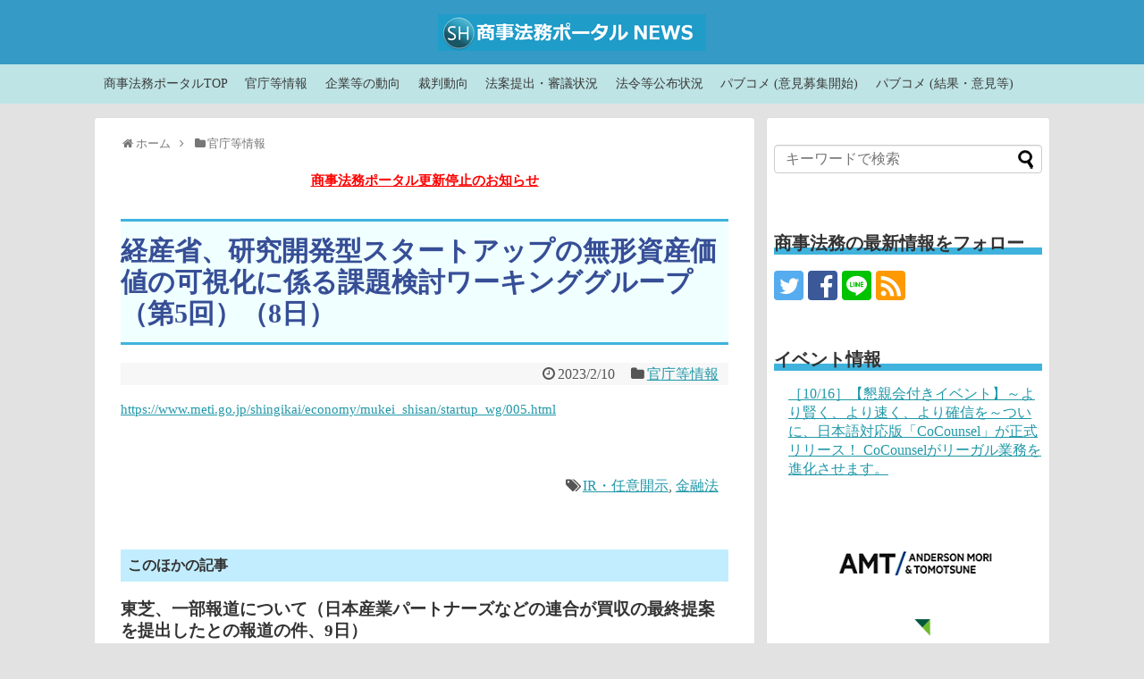

--- FILE ---
content_type: text/html; charset=UTF-8
request_url: https://wp.shojihomu.co.jp/archives/99851
body_size: 18375
content:
<!DOCTYPE html>
<html lang="ja">
<head>
<meta charset="UTF-8">
  <meta name="viewport" content="width=device-width,initial-scale=1.0">
<link rel="alternate" type="application/rss+xml" title="商事法務ポータル NEWS RSS Feed" href="https://wp.shojihomu.co.jp/feed" />
<link rel="pingback" href="https://wp.shojihomu.co.jp/xmlrpc.php" />
<meta name="description" content="" />
<meta name="keywords" content="官庁等情報" />
<!-- OGP -->
<meta property="og:type" content="article">
<meta property="og:description" content="">
<meta property="og:title" content="経産省、研究開発型スタートアップの無形資産価値の可視化に係る課題検討ワーキンググループ（第5回）（8日）">
<meta property="og:url" content="https://wp.shojihomu.co.jp/archives/99851">
<meta property="og:image" content="https://wp.shojihomu.co.jp/wp-content/uploads/2017/01/fb.png">
<meta property="og:site_name" content="商事法務ポータル NEWS">
<meta property="og:locale" content="ja_JP">
<!-- /OGP -->

<script src="https://kit.fontawesome.com/b2c9d6f975.js" crossorigin="anonymous"></script>
<title>経産省、研究開発型スタートアップの無形資産価値の可視化に係る課題検討ワーキンググループ（第5回）（8日）  |  商事法務ポータル NEWS</title>
<meta name='robots' content='max-image-preview:large' />
	<style>img:is([sizes="auto" i], [sizes^="auto," i]) { contain-intrinsic-size: 3000px 1500px }</style>
	<link rel='dns-prefetch' href='//vjs.zencdn.net' />
<link rel='dns-prefetch' href='//fonts.googleapis.com' />
<link rel="alternate" type="application/rss+xml" title="商事法務ポータル NEWS &raquo; フィード" href="https://wp.shojihomu.co.jp/feed" />
<link rel="alternate" type="application/rss+xml" title="商事法務ポータル NEWS &raquo; コメントフィード" href="https://wp.shojihomu.co.jp/comments/feed" />
<script type="text/javascript">
/* <![CDATA[ */
window._wpemojiSettings = {"baseUrl":"https:\/\/s.w.org\/images\/core\/emoji\/16.0.1\/72x72\/","ext":".png","svgUrl":"https:\/\/s.w.org\/images\/core\/emoji\/16.0.1\/svg\/","svgExt":".svg","source":{"concatemoji":"https:\/\/wp.shojihomu.co.jp\/wp-includes\/js\/wp-emoji-release.min.js?ver=6.8.3"}};
/*! This file is auto-generated */
!function(s,n){var o,i,e;function c(e){try{var t={supportTests:e,timestamp:(new Date).valueOf()};sessionStorage.setItem(o,JSON.stringify(t))}catch(e){}}function p(e,t,n){e.clearRect(0,0,e.canvas.width,e.canvas.height),e.fillText(t,0,0);var t=new Uint32Array(e.getImageData(0,0,e.canvas.width,e.canvas.height).data),a=(e.clearRect(0,0,e.canvas.width,e.canvas.height),e.fillText(n,0,0),new Uint32Array(e.getImageData(0,0,e.canvas.width,e.canvas.height).data));return t.every(function(e,t){return e===a[t]})}function u(e,t){e.clearRect(0,0,e.canvas.width,e.canvas.height),e.fillText(t,0,0);for(var n=e.getImageData(16,16,1,1),a=0;a<n.data.length;a++)if(0!==n.data[a])return!1;return!0}function f(e,t,n,a){switch(t){case"flag":return n(e,"\ud83c\udff3\ufe0f\u200d\u26a7\ufe0f","\ud83c\udff3\ufe0f\u200b\u26a7\ufe0f")?!1:!n(e,"\ud83c\udde8\ud83c\uddf6","\ud83c\udde8\u200b\ud83c\uddf6")&&!n(e,"\ud83c\udff4\udb40\udc67\udb40\udc62\udb40\udc65\udb40\udc6e\udb40\udc67\udb40\udc7f","\ud83c\udff4\u200b\udb40\udc67\u200b\udb40\udc62\u200b\udb40\udc65\u200b\udb40\udc6e\u200b\udb40\udc67\u200b\udb40\udc7f");case"emoji":return!a(e,"\ud83e\udedf")}return!1}function g(e,t,n,a){var r="undefined"!=typeof WorkerGlobalScope&&self instanceof WorkerGlobalScope?new OffscreenCanvas(300,150):s.createElement("canvas"),o=r.getContext("2d",{willReadFrequently:!0}),i=(o.textBaseline="top",o.font="600 32px Arial",{});return e.forEach(function(e){i[e]=t(o,e,n,a)}),i}function t(e){var t=s.createElement("script");t.src=e,t.defer=!0,s.head.appendChild(t)}"undefined"!=typeof Promise&&(o="wpEmojiSettingsSupports",i=["flag","emoji"],n.supports={everything:!0,everythingExceptFlag:!0},e=new Promise(function(e){s.addEventListener("DOMContentLoaded",e,{once:!0})}),new Promise(function(t){var n=function(){try{var e=JSON.parse(sessionStorage.getItem(o));if("object"==typeof e&&"number"==typeof e.timestamp&&(new Date).valueOf()<e.timestamp+604800&&"object"==typeof e.supportTests)return e.supportTests}catch(e){}return null}();if(!n){if("undefined"!=typeof Worker&&"undefined"!=typeof OffscreenCanvas&&"undefined"!=typeof URL&&URL.createObjectURL&&"undefined"!=typeof Blob)try{var e="postMessage("+g.toString()+"("+[JSON.stringify(i),f.toString(),p.toString(),u.toString()].join(",")+"));",a=new Blob([e],{type:"text/javascript"}),r=new Worker(URL.createObjectURL(a),{name:"wpTestEmojiSupports"});return void(r.onmessage=function(e){c(n=e.data),r.terminate(),t(n)})}catch(e){}c(n=g(i,f,p,u))}t(n)}).then(function(e){for(var t in e)n.supports[t]=e[t],n.supports.everything=n.supports.everything&&n.supports[t],"flag"!==t&&(n.supports.everythingExceptFlag=n.supports.everythingExceptFlag&&n.supports[t]);n.supports.everythingExceptFlag=n.supports.everythingExceptFlag&&!n.supports.flag,n.DOMReady=!1,n.readyCallback=function(){n.DOMReady=!0}}).then(function(){return e}).then(function(){var e;n.supports.everything||(n.readyCallback(),(e=n.source||{}).concatemoji?t(e.concatemoji):e.wpemoji&&e.twemoji&&(t(e.twemoji),t(e.wpemoji)))}))}((window,document),window._wpemojiSettings);
/* ]]> */
</script>
<link rel='stylesheet' id='ai1ec_style-css' href='//wp.shojihomu.co.jp/wp-content/plugins/all-in-one-event-calendar/public/themes-ai1ec/vortex/css/ai1ec_parsed_css.css?ver=3.0.0' type='text/css' media='all' />
<link rel='stylesheet' id='pfs-min-style-css' href='https://wp.shojihomu.co.jp/wp-content/plugins/post-from-site/includes/minimal.css?ver=6.8.3&#038;fver=20120110074756' type='text/css' media='all' />
<link rel='stylesheet' id='pfs-style-css' href='https://wp.shojihomu.co.jp/wp-content/plugins/post-from-site/includes/twentyeleven.css?ver=6.8.3&#038;fver=20120110074756' type='text/css' media='all' />
<link rel='stylesheet' id='pt-cv-public-style-css' href='https://wp.shojihomu.co.jp/wp-content/plugins/content-views-query-and-display-post-page/public/assets/css/cv.css?ver=2.4.0.7&#038;fver=20220907030313' type='text/css' media='all' />
<link rel='stylesheet' id='simplicity-style-css' href='https://wp.shojihomu.co.jp/wp-content/themes/simplicity2/style.css?ver=6.8.3&#038;fver=20191029082433' type='text/css' media='all' />
<link rel='stylesheet' id='responsive-style-css' href='https://wp.shojihomu.co.jp/wp-content/themes/simplicity2/css/responsive-pc.css?ver=6.8.3&#038;fver=20191029082433' type='text/css' media='all' />
<link rel='stylesheet' id='parts-skin-style-css' href='https://wp.shojihomu.co.jp/wp-content/themes/simplicity2-child/skins/_parts/_merged_.css?ver=6.8.3&#038;fver=20260122060651' type='text/css' media='all' />
<link rel='stylesheet' id='font-awesome-style-css' href='https://wp.shojihomu.co.jp/wp-content/themes/simplicity2/webfonts/css/font-awesome.min.css?ver=6.8.3&#038;fver=20191029082433' type='text/css' media='all' />
<link rel='stylesheet' id='icomoon-style-css' href='https://wp.shojihomu.co.jp/wp-content/themes/simplicity2/webfonts/icomoon/style.css?ver=6.8.3&#038;fver=20191029082433' type='text/css' media='all' />
<link rel='stylesheet' id='google-fonts-mplus1p-css' href='https://fonts.googleapis.com/earlyaccess/mplus1p.css?ver=6.8.3' type='text/css' media='all' />
<link rel='stylesheet' id='responsive-mode-style-css' href='https://wp.shojihomu.co.jp/wp-content/themes/simplicity2/responsive.css?ver=6.8.3&#038;fver=20191029082433' type='text/css' media='all' />
<link rel='stylesheet' id='narrow-style-css' href='https://wp.shojihomu.co.jp/wp-content/themes/simplicity2/css/narrow.css?ver=6.8.3&#038;fver=20191029082433' type='text/css' media='all' />
<link rel='stylesheet' id='media-style-css' href='https://wp.shojihomu.co.jp/wp-content/themes/simplicity2/css/media.css?ver=6.8.3&#038;fver=20191029082433' type='text/css' media='all' />
<link rel='stylesheet' id='extension-style-css' href='https://wp.shojihomu.co.jp/wp-content/themes/simplicity2/css/extension.css?ver=6.8.3&#038;fver=20191029082433' type='text/css' media='all' />
<style id='extension-style-inline-css' type='text/css'>
#header{background-color:#369ac6}#navi ul,#navi ul.sub-menu,#navi ul.children{background-color:#bee4e5;border-color:#bee4e5}#navi{background-color:#bee4e5}@media screen and (max-width:1110px){#navi{background-color:transparent}}#navi ul li a{color:#3a3a3a}#navi ul li a:hover{background-color:#22c6d8}#page-top a{background-color:#369ac6}#footer{background-color:#369ac6}#h-top{min-height:60px}ul.snsp li.twitter-page a span{background-color:#55acee}ul.snsp li.facebook-page a span{background-color:#3b5998}ul.snsp li.google-plus-page a span{background-color:#dd4b39}ul.snsp li.instagram-page a span{background-color:#3f729b}ul.snsp li.hatebu-page a span{background-color:#008fde}ul.snsp li.pinterest-page a span{background-color:#cc2127}ul.snsp li.youtube-page a span{background-color:#e52d27}ul.snsp li.flickr-page a span{background-color:#1d1d1b}ul.snsp li.github-page a span{background-color:#24292e}ul.snsp li.line-page a span{background-color:#00c300}ul.snsp li.feedly-page a span{background-color:#87bd33}ul.snsp li.push7-page a span{background-color:#eeac00}ul.snsp li.rss-page a span{background-color:#fe9900}ul.snsp li a:hover{opacity:.7} figure.entry-thumb,.new-entry-thumb,.popular-entry-thumb,.related-entry-thumb{display:none}.widget_new_popular .wpp-thumbnail,.widget_popular_ranking .wpp-thumbnail{display:none}.related-entry-thumbnail .related-entry-thumb{display:block}.entry-card-content,.related-entry-content{margin-left:0}.widget_new_popular ul li::before{display:none}.new-entry,#sidebar ul.wpp-list{padding-left:1em}.new-entry a,#sidebar ul.wpp-list a{color:;text-decoration:underline}.article{font-size:15px}#header .alignleft{margin-right:30px;max-width:none} .blog-card-thumbnail-right .blog-card-thumbnail{float:right}.blog-card-thumbnail-right .blog-card-content{margin-left:0;margin-right:110px}.blog-card-thumbnail-right img.blog-card-thumb-image{margin-left:10px;margin-right:0}#sidebar .blog-card-thumbnail-right .blog-card-content{margin-left:0;margin-right:90px}@media screen and (max-width:560px){.blog-card-thumbnail-right .blog-card-content{margin-right:90px}.blog-card-thumbnail-right .blog-card-title{margin-left:0}.blog-card-thumbnail-right img.blog-card-thumb-image{margin-left:5px;margin-right:0}}  #header .alignleft{text-align:center;max-width:none}#h-top #site-title a{margin-right:0}#site-description{margin-right:0}#header .alignright{display:none} #sidebar{background-color:#fff;padding:5px 8px;border-radius:4px;border:1px solid #ddd}@media screen and (max-width:639px){.article br{display:block}}#site-title{margin-right:0} #main .social-count{display:none} .arrow-box{display:none}#sns-group-top .balloon-btn-set{width:auto}body{font-family:'Mplus 1p'}
</style>
<link rel='stylesheet' id='child-style-css' href='https://wp.shojihomu.co.jp/wp-content/themes/simplicity2-child/style.css?ver=6.8.3&#038;fver=20221220035456' type='text/css' media='all' />
<link rel='stylesheet' id='child-responsive-mode-style-css' href='https://wp.shojihomu.co.jp/wp-content/themes/simplicity2-child/responsive.css?ver=6.8.3&#038;fver=20170525075140' type='text/css' media='all' />
<link rel='stylesheet' id='print-style-css' href='https://wp.shojihomu.co.jp/wp-content/themes/simplicity2/css/print.css?ver=6.8.3&#038;fver=20191029082433' type='text/css' media='print' />
<style id='wp-emoji-styles-inline-css' type='text/css'>

	img.wp-smiley, img.emoji {
		display: inline !important;
		border: none !important;
		box-shadow: none !important;
		height: 1em !important;
		width: 1em !important;
		margin: 0 0.07em !important;
		vertical-align: -0.1em !important;
		background: none !important;
		padding: 0 !important;
	}
</style>
<link rel='stylesheet' id='wp-block-library-css' href='https://wp.shojihomu.co.jp/wp-includes/css/dist/block-library/style.min.css?ver=6.8.3' type='text/css' media='all' />
<style id='wp-block-library-inline-css' type='text/css'>
.has-text-align-justify{text-align:justify;}
</style>
<style id='classic-theme-styles-inline-css' type='text/css'>
/*! This file is auto-generated */
.wp-block-button__link{color:#fff;background-color:#32373c;border-radius:9999px;box-shadow:none;text-decoration:none;padding:calc(.667em + 2px) calc(1.333em + 2px);font-size:1.125em}.wp-block-file__button{background:#32373c;color:#fff;text-decoration:none}
</style>
<link rel='stylesheet' id='mediaelement-css' href='https://wp.shojihomu.co.jp/wp-includes/js/mediaelement/mediaelementplayer-legacy.min.css?ver=4.2.17' type='text/css' media='all' />
<link rel='stylesheet' id='wp-mediaelement-css' href='https://wp.shojihomu.co.jp/wp-includes/js/mediaelement/wp-mediaelement.min.css?ver=6.8.3' type='text/css' media='all' />
<style id='global-styles-inline-css' type='text/css'>
:root{--wp--preset--aspect-ratio--square: 1;--wp--preset--aspect-ratio--4-3: 4/3;--wp--preset--aspect-ratio--3-4: 3/4;--wp--preset--aspect-ratio--3-2: 3/2;--wp--preset--aspect-ratio--2-3: 2/3;--wp--preset--aspect-ratio--16-9: 16/9;--wp--preset--aspect-ratio--9-16: 9/16;--wp--preset--color--black: #000000;--wp--preset--color--cyan-bluish-gray: #abb8c3;--wp--preset--color--white: #ffffff;--wp--preset--color--pale-pink: #f78da7;--wp--preset--color--vivid-red: #cf2e2e;--wp--preset--color--luminous-vivid-orange: #ff6900;--wp--preset--color--luminous-vivid-amber: #fcb900;--wp--preset--color--light-green-cyan: #7bdcb5;--wp--preset--color--vivid-green-cyan: #00d084;--wp--preset--color--pale-cyan-blue: #8ed1fc;--wp--preset--color--vivid-cyan-blue: #0693e3;--wp--preset--color--vivid-purple: #9b51e0;--wp--preset--gradient--vivid-cyan-blue-to-vivid-purple: linear-gradient(135deg,rgba(6,147,227,1) 0%,rgb(155,81,224) 100%);--wp--preset--gradient--light-green-cyan-to-vivid-green-cyan: linear-gradient(135deg,rgb(122,220,180) 0%,rgb(0,208,130) 100%);--wp--preset--gradient--luminous-vivid-amber-to-luminous-vivid-orange: linear-gradient(135deg,rgba(252,185,0,1) 0%,rgba(255,105,0,1) 100%);--wp--preset--gradient--luminous-vivid-orange-to-vivid-red: linear-gradient(135deg,rgba(255,105,0,1) 0%,rgb(207,46,46) 100%);--wp--preset--gradient--very-light-gray-to-cyan-bluish-gray: linear-gradient(135deg,rgb(238,238,238) 0%,rgb(169,184,195) 100%);--wp--preset--gradient--cool-to-warm-spectrum: linear-gradient(135deg,rgb(74,234,220) 0%,rgb(151,120,209) 20%,rgb(207,42,186) 40%,rgb(238,44,130) 60%,rgb(251,105,98) 80%,rgb(254,248,76) 100%);--wp--preset--gradient--blush-light-purple: linear-gradient(135deg,rgb(255,206,236) 0%,rgb(152,150,240) 100%);--wp--preset--gradient--blush-bordeaux: linear-gradient(135deg,rgb(254,205,165) 0%,rgb(254,45,45) 50%,rgb(107,0,62) 100%);--wp--preset--gradient--luminous-dusk: linear-gradient(135deg,rgb(255,203,112) 0%,rgb(199,81,192) 50%,rgb(65,88,208) 100%);--wp--preset--gradient--pale-ocean: linear-gradient(135deg,rgb(255,245,203) 0%,rgb(182,227,212) 50%,rgb(51,167,181) 100%);--wp--preset--gradient--electric-grass: linear-gradient(135deg,rgb(202,248,128) 0%,rgb(113,206,126) 100%);--wp--preset--gradient--midnight: linear-gradient(135deg,rgb(2,3,129) 0%,rgb(40,116,252) 100%);--wp--preset--font-size--small: 13px;--wp--preset--font-size--medium: 20px;--wp--preset--font-size--large: 36px;--wp--preset--font-size--x-large: 42px;--wp--preset--spacing--20: 0.44rem;--wp--preset--spacing--30: 0.67rem;--wp--preset--spacing--40: 1rem;--wp--preset--spacing--50: 1.5rem;--wp--preset--spacing--60: 2.25rem;--wp--preset--spacing--70: 3.38rem;--wp--preset--spacing--80: 5.06rem;--wp--preset--shadow--natural: 6px 6px 9px rgba(0, 0, 0, 0.2);--wp--preset--shadow--deep: 12px 12px 50px rgba(0, 0, 0, 0.4);--wp--preset--shadow--sharp: 6px 6px 0px rgba(0, 0, 0, 0.2);--wp--preset--shadow--outlined: 6px 6px 0px -3px rgba(255, 255, 255, 1), 6px 6px rgba(0, 0, 0, 1);--wp--preset--shadow--crisp: 6px 6px 0px rgba(0, 0, 0, 1);}:where(.is-layout-flex){gap: 0.5em;}:where(.is-layout-grid){gap: 0.5em;}body .is-layout-flex{display: flex;}.is-layout-flex{flex-wrap: wrap;align-items: center;}.is-layout-flex > :is(*, div){margin: 0;}body .is-layout-grid{display: grid;}.is-layout-grid > :is(*, div){margin: 0;}:where(.wp-block-columns.is-layout-flex){gap: 2em;}:where(.wp-block-columns.is-layout-grid){gap: 2em;}:where(.wp-block-post-template.is-layout-flex){gap: 1.25em;}:where(.wp-block-post-template.is-layout-grid){gap: 1.25em;}.has-black-color{color: var(--wp--preset--color--black) !important;}.has-cyan-bluish-gray-color{color: var(--wp--preset--color--cyan-bluish-gray) !important;}.has-white-color{color: var(--wp--preset--color--white) !important;}.has-pale-pink-color{color: var(--wp--preset--color--pale-pink) !important;}.has-vivid-red-color{color: var(--wp--preset--color--vivid-red) !important;}.has-luminous-vivid-orange-color{color: var(--wp--preset--color--luminous-vivid-orange) !important;}.has-luminous-vivid-amber-color{color: var(--wp--preset--color--luminous-vivid-amber) !important;}.has-light-green-cyan-color{color: var(--wp--preset--color--light-green-cyan) !important;}.has-vivid-green-cyan-color{color: var(--wp--preset--color--vivid-green-cyan) !important;}.has-pale-cyan-blue-color{color: var(--wp--preset--color--pale-cyan-blue) !important;}.has-vivid-cyan-blue-color{color: var(--wp--preset--color--vivid-cyan-blue) !important;}.has-vivid-purple-color{color: var(--wp--preset--color--vivid-purple) !important;}.has-black-background-color{background-color: var(--wp--preset--color--black) !important;}.has-cyan-bluish-gray-background-color{background-color: var(--wp--preset--color--cyan-bluish-gray) !important;}.has-white-background-color{background-color: var(--wp--preset--color--white) !important;}.has-pale-pink-background-color{background-color: var(--wp--preset--color--pale-pink) !important;}.has-vivid-red-background-color{background-color: var(--wp--preset--color--vivid-red) !important;}.has-luminous-vivid-orange-background-color{background-color: var(--wp--preset--color--luminous-vivid-orange) !important;}.has-luminous-vivid-amber-background-color{background-color: var(--wp--preset--color--luminous-vivid-amber) !important;}.has-light-green-cyan-background-color{background-color: var(--wp--preset--color--light-green-cyan) !important;}.has-vivid-green-cyan-background-color{background-color: var(--wp--preset--color--vivid-green-cyan) !important;}.has-pale-cyan-blue-background-color{background-color: var(--wp--preset--color--pale-cyan-blue) !important;}.has-vivid-cyan-blue-background-color{background-color: var(--wp--preset--color--vivid-cyan-blue) !important;}.has-vivid-purple-background-color{background-color: var(--wp--preset--color--vivid-purple) !important;}.has-black-border-color{border-color: var(--wp--preset--color--black) !important;}.has-cyan-bluish-gray-border-color{border-color: var(--wp--preset--color--cyan-bluish-gray) !important;}.has-white-border-color{border-color: var(--wp--preset--color--white) !important;}.has-pale-pink-border-color{border-color: var(--wp--preset--color--pale-pink) !important;}.has-vivid-red-border-color{border-color: var(--wp--preset--color--vivid-red) !important;}.has-luminous-vivid-orange-border-color{border-color: var(--wp--preset--color--luminous-vivid-orange) !important;}.has-luminous-vivid-amber-border-color{border-color: var(--wp--preset--color--luminous-vivid-amber) !important;}.has-light-green-cyan-border-color{border-color: var(--wp--preset--color--light-green-cyan) !important;}.has-vivid-green-cyan-border-color{border-color: var(--wp--preset--color--vivid-green-cyan) !important;}.has-pale-cyan-blue-border-color{border-color: var(--wp--preset--color--pale-cyan-blue) !important;}.has-vivid-cyan-blue-border-color{border-color: var(--wp--preset--color--vivid-cyan-blue) !important;}.has-vivid-purple-border-color{border-color: var(--wp--preset--color--vivid-purple) !important;}.has-vivid-cyan-blue-to-vivid-purple-gradient-background{background: var(--wp--preset--gradient--vivid-cyan-blue-to-vivid-purple) !important;}.has-light-green-cyan-to-vivid-green-cyan-gradient-background{background: var(--wp--preset--gradient--light-green-cyan-to-vivid-green-cyan) !important;}.has-luminous-vivid-amber-to-luminous-vivid-orange-gradient-background{background: var(--wp--preset--gradient--luminous-vivid-amber-to-luminous-vivid-orange) !important;}.has-luminous-vivid-orange-to-vivid-red-gradient-background{background: var(--wp--preset--gradient--luminous-vivid-orange-to-vivid-red) !important;}.has-very-light-gray-to-cyan-bluish-gray-gradient-background{background: var(--wp--preset--gradient--very-light-gray-to-cyan-bluish-gray) !important;}.has-cool-to-warm-spectrum-gradient-background{background: var(--wp--preset--gradient--cool-to-warm-spectrum) !important;}.has-blush-light-purple-gradient-background{background: var(--wp--preset--gradient--blush-light-purple) !important;}.has-blush-bordeaux-gradient-background{background: var(--wp--preset--gradient--blush-bordeaux) !important;}.has-luminous-dusk-gradient-background{background: var(--wp--preset--gradient--luminous-dusk) !important;}.has-pale-ocean-gradient-background{background: var(--wp--preset--gradient--pale-ocean) !important;}.has-electric-grass-gradient-background{background: var(--wp--preset--gradient--electric-grass) !important;}.has-midnight-gradient-background{background: var(--wp--preset--gradient--midnight) !important;}.has-small-font-size{font-size: var(--wp--preset--font-size--small) !important;}.has-medium-font-size{font-size: var(--wp--preset--font-size--medium) !important;}.has-large-font-size{font-size: var(--wp--preset--font-size--large) !important;}.has-x-large-font-size{font-size: var(--wp--preset--font-size--x-large) !important;}
:where(.wp-block-post-template.is-layout-flex){gap: 1.25em;}:where(.wp-block-post-template.is-layout-grid){gap: 1.25em;}
:where(.wp-block-columns.is-layout-flex){gap: 2em;}:where(.wp-block-columns.is-layout-grid){gap: 2em;}
:root :where(.wp-block-pullquote){font-size: 1.5em;line-height: 1.6;}
</style>
<link rel='stylesheet' id='cptch_stylesheet-css' href='https://wp.shojihomu.co.jp/wp-content/plugins/captcha/css/front_end_style.css?ver=4.3.6&#038;fver=20170919082218' type='text/css' media='all' />
<link rel='stylesheet' id='dashicons-css' href='https://wp.shojihomu.co.jp/wp-includes/css/dashicons.min.css?ver=6.8.3' type='text/css' media='all' />
<link rel='stylesheet' id='cptch_desktop_style-css' href='https://wp.shojihomu.co.jp/wp-content/plugins/captcha/css/desktop_style.css?ver=4.3.6&#038;fver=20170919082218' type='text/css' media='all' />
<link rel='stylesheet' id='fancybox-for-wp-css' href='https://wp.shojihomu.co.jp/wp-content/plugins/fancybox-for-wordpress/assets/css/fancybox.css?ver=1.3.4&#038;fver=20211227031657' type='text/css' media='all' />
<link rel='stylesheet' id='videojs-css' href='//vjs.zencdn.net/5.9.2/video-js.css?ver=6.8.3' type='text/css' media='all' />
<link rel='stylesheet' id='videojs-style-css' href='https://wp.shojihomu.co.jp/wp-content/plugins/videojs-hls-player/videojs-hls-player.css?ver=6.8.3&#038;fver=20171129065121' type='text/css' media='all' />
<link rel='stylesheet' id='videojs-airplay-css' href='https://wp.shojihomu.co.jp/wp-content/plugins/videojs-hls-player/videojs-airplay/videojs.airplay.css?ver=6.8.3&#038;fver=20171129065121' type='text/css' media='all' />
<link rel='stylesheet' id='ivory-search-styles-css' href='https://wp.shojihomu.co.jp/wp-content/plugins/add-search-to-menu/public/css/ivory-search.min.css?ver=5.4.8&#038;fver=20220907030342' type='text/css' media='all' />
<link rel='stylesheet' id='sidebar-login-css' href='https://wp.shojihomu.co.jp/wp-content/plugins/sidebar-login/build/sidebar-login.css?ver=1661826946&#038;fver=20220830023546' type='text/css' media='all' />
<link rel='stylesheet' id='dflip-icons-style-css' href='https://wp.shojihomu.co.jp/wp-content/plugins/3d-flipbook-dflip-lite/assets/css/themify-icons.min.css?ver=1.7.33&#038;fver=20220907124757' type='text/css' media='all' />
<link rel='stylesheet' id='dflip-style-css' href='https://wp.shojihomu.co.jp/wp-content/plugins/3d-flipbook-dflip-lite/assets/css/dflip.min.css?ver=1.7.33&#038;fver=20220907124757' type='text/css' media='all' />
<link rel='stylesheet' id='tablepress-default-css' href='https://wp.shojihomu.co.jp/wp-content/tablepress-combined.min.css?ver=10&#038;fver=20210922053303' type='text/css' media='all' />
<link rel='stylesheet' id='jetpack_css-css' href='https://wp.shojihomu.co.jp/wp-content/plugins/jetpack/css/jetpack.css?ver=11.5.3&#038;fver=20241014090616' type='text/css' media='all' />
<script type="text/javascript" src="https://wp.shojihomu.co.jp/wp-includes/js/jquery/jquery.min.js?ver=3.7.1" id="jquery-core-js"></script>
<script type="text/javascript" src="https://wp.shojihomu.co.jp/wp-includes/js/jquery/jquery-migrate.min.js?ver=3.4.1" id="jquery-migrate-js"></script>
<script type="text/javascript" src="https://wp.shojihomu.co.jp/wp-includes/js/jquery/jquery.form.min.js?ver=4.3.0" id="jquery-form-js"></script>
<script type="text/javascript" src="https://wp.shojihomu.co.jp/wp-content/plugins/post-from-site/includes/jquery.MultiFile.pack.js?ver=6.8.3&amp;fver=20120110074756" id="jquery-multi-upload-js"></script>
<script type="text/javascript" src="https://wp.shojihomu.co.jp/wp-content/plugins/post-from-site/includes/pfs-script.js?ver=6.8.3&amp;fver=20120110074756" id="pfs-script-js"></script>
<script type="text/javascript" src="https://wp.shojihomu.co.jp/wp-content/plugins/fancybox-for-wordpress/assets/js/jquery.fancybox.js?ver=1.3.4&amp;fver=20211227031657" id="fancybox-for-wp-js"></script>
<script type="text/javascript" src="//vjs.zencdn.net/ie8/1.1.2/videojs-ie8.min.js?ver=1.0.2" id="videojs-ie8-js"></script>
<link rel="canonical" href="https://wp.shojihomu.co.jp/archives/99851" />
<link rel='shortlink' href='https://wp.shojihomu.co.jp/?p=99851' />
<link rel="alternate" title="oEmbed (JSON)" type="application/json+oembed" href="https://wp.shojihomu.co.jp/wp-json/oembed/1.0/embed?url=https%3A%2F%2Fwp.shojihomu.co.jp%2Farchives%2F99851" />
<link rel="alternate" title="oEmbed (XML)" type="text/xml+oembed" href="https://wp.shojihomu.co.jp/wp-json/oembed/1.0/embed?url=https%3A%2F%2Fwp.shojihomu.co.jp%2Farchives%2F99851&#038;format=xml" />

<!-- Fancybox for WordPress v3.3.3 -->
<style type="text/css">
	.fancybox-slide--image .fancybox-content{background-color: #FFFFFF}div.fancybox-caption{display:none !important;}
	
	img.fancybox-image{border-width:10px;border-color:#FFFFFF;border-style:solid;}
	div.fancybox-bg{background-color:rgba(102,102,102,0.3);opacity:1 !important;}div.fancybox-content{border-color:#FFFFFF}
	div#fancybox-title{background-color:#FFFFFF}
	div.fancybox-content{background-color:#FFFFFF}
	div#fancybox-title-inside{color:#333333}
	
	
	
	div.fancybox-caption p.caption-title{display:inline-block}
	div.fancybox-caption p.caption-title{font-size:14px}
	div.fancybox-caption p.caption-title{color:#333333}
	div.fancybox-caption {color:#333333}div.fancybox-caption p.caption-title {background:#fff; width:auto;padding:10px 30px;}div.fancybox-content p.caption-title{color:#333333;margin: 0;padding: 5px 0;}
</style><script type="text/javascript">
	jQuery(function () {

		var mobileOnly = false;
		
		if (mobileOnly) {
			return;
		}

		jQuery.fn.getTitle = function () { // Copy the title of every IMG tag and add it to its parent A so that fancybox can show titles
			var arr = jQuery("a[data-fancybox]");
									jQuery.each(arr, function() {
										var title = jQuery(this).children("img").attr("title");
										 var caption = jQuery(this).next("figcaption").html();
                                        if(caption && title){jQuery(this).attr("title",title+" " + caption)}else if(title){ jQuery(this).attr("title",title);}else if(caption){jQuery(this).attr("title",caption);}
									});			}

		// Supported file extensions

				var thumbnails = jQuery("a:has(img)").not(".nolightbox").not('.envira-gallery-link').not('.ngg-simplelightbox').filter(function () {
			return /\.(jpe?g|png|gif|mp4|webp|bmp|pdf)(\?[^/]*)*$/i.test(jQuery(this).attr('href'))
		});
		

		// Add data-type iframe for links that are not images or videos.
		var iframeLinks = jQuery('.fancyboxforwp').filter(function () {
			return !/\.(jpe?g|png|gif|mp4|webp|bmp|pdf)(\?[^/]*)*$/i.test(jQuery(this).attr('href'))
		}).filter(function () {
			return !/vimeo|youtube/i.test(jQuery(this).attr('href'))
		});
		iframeLinks.attr({"data-type": "iframe"}).getTitle();

				// Gallery All
		thumbnails.addClass("fancyboxforwp").attr("data-fancybox", "gallery").getTitle();
		iframeLinks.attr({"data-fancybox": "gallery"}).getTitle();

		// Gallery type NONE
		
		// Call fancybox and apply it on any link with a rel atribute that starts with "fancybox", with the options set on the admin panel
		jQuery("a.fancyboxforwp").fancyboxforwp({
			loop: false,
			smallBtn: false,
			zoomOpacity: "auto",
			animationEffect: "fade",
			animationDuration: 500,
			transitionEffect: "fade",
			transitionDuration: "300",
			overlayShow: true,
			overlayOpacity: "0.3",
			titleShow: true,
			titlePosition: "inside",
			keyboard: true,
			showCloseButton: false,
			arrows: true,
			clickContent:"close",
			clickSlide: "close",
			mobile: {
				clickContent: function (current, event) {
					return current.type === "image" ? "close" : false;
				},
				clickSlide: function (current, event) {
					return current.type === "image" ? "close" : "close";
				},
			},
			wheel: false,
			toolbar: true,
			preventCaptionOverlap: true,
			onInit: function() { },			onDeactivate
	: function() { },		beforeClose: function() { },			afterShow: function() {},				afterClose: function() { },					caption : function( instance, item ) {var title ="";if("undefined" != typeof jQuery(this).context ){var title = jQuery(this).context.title;} else { var title = ("undefined" != typeof jQuery(this).attr("title")) ? jQuery(this).attr("title") : false;}var caption = jQuery(this).data('caption') || '';if ( item.type === 'image' && title.length ) {caption = (caption.length ? caption + '<br />' : '') + '<p class="caption-title">'+title+'</p>' ;}return caption;},
		afterLoad : function( instance, current ) {current.$content.append('<div class=\"fancybox-custom-caption inside-caption\" style=\" position: absolute;left:0;right:0;color:#000;margin:0 auto;bottom:0;text-align:center;background-color:#FFFFFF \">' + current.opts.caption + '</div>');},
			})
		;

			})
</script>
<!-- END Fancybox for WordPress -->

<!-- This site is embedding HLS video using Video.js HLS Plugin v1.0.2 - https://www.socialite-media.com/videojs-hls-player-for-wordpress -->

	<style>img#wpstats{display:none}</style>
		<style type="text/css">
                    .ctl-bullets-container {
                display: block;
                position: fixed;
                left: 0;
                height: 100%;
                z-index: 1049;
                font-weight: normal;
                height: 70vh;
                overflow-x: hidden;
                overflow-y: auto;
                margin: 15vh auto;
            }</style><link rel="shortcut icon" type="image/x-icon" href="https://wp.shojihomu.co.jp/wp-content/uploads/2017/01/favicon2.png" />
<script data-cfasync="false"> var dFlipLocation = "https://wp.shojihomu.co.jp/wp-content/plugins/3d-flipbook-dflip-lite/assets/"; var dFlipWPGlobal = {"text":{"toggleSound":"Turn on\/off Sound","toggleThumbnails":"Toggle Thumbnails","toggleOutline":"Toggle Outline\/Bookmark","previousPage":"Previous Page","nextPage":"Next Page","toggleFullscreen":"Toggle Fullscreen","zoomIn":"Zoom In","zoomOut":"Zoom Out","toggleHelp":"Toggle Help","singlePageMode":"Single Page Mode","doublePageMode":"Double Page Mode","downloadPDFFile":"Download PDF File","gotoFirstPage":"Goto First Page","gotoLastPage":"Goto Last Page","share":"Share","mailSubject":"I wanted you to see this FlipBook","mailBody":"Check out this site {{url}}","loading":"DearFlip: Loading "},"moreControls":"download,pageMode,startPage,endPage,sound","hideControls":"","scrollWheel":"true","backgroundColor":"#777","backgroundImage":"","height":"auto","paddingLeft":"20","paddingRight":"20","controlsPosition":"bottom","duration":800,"soundEnable":"true","enableDownload":"true","enableAnnotation":"false","enableAnalytics":"false","webgl":"true","hard":"none","maxTextureSize":"1600","rangeChunkSize":"524288","zoomRatio":1.5,"stiffness":3,"pageMode":"0","singlePageMode":"0","pageSize":"0","autoPlay":"false","autoPlayDuration":5000,"autoPlayStart":"false","linkTarget":"2","sharePrefix":"dearflip-"};</script><style type="text/css" id="custom-background-css">
body.custom-background { background-color: #e2e2e2; }
</style>
			<style type="text/css" id="wp-custom-css">
			/*
ここに独自の CSS を追加することができます。

詳しくは上のヘルプアイコンをクリックしてください。
*/

ul.lcp_catlist { list-style-image: url(https://wp.shojihomu.co.jp/wp-content/uploads/2017/01/icon.png);
 }
li {margin-top:0.5em; margin-bottom:0.5em;}

div.pt-cv-title {padding-left: 30px;
    background: url(https://wp.shojihomu.co.jp/wp-content/uploads/2019/05/mhm_icon.png) no-repeat;
 }
li {margin-top:0.5em; margin-bottom:0.5em;}

h2 {
background: #c2edff;/*背景色*/
font-size: 1rem; /* =16px */
padding: 0.5em;/*文字まわり（上下左右）の余白*/
}

a.entry-title.entry-title-link {
font-size: 1rem; /* =16px */
}

h6.portal {
position: relative;
background: #3fb3dd;
padding: 5px 5px 2px 25px;
font-size: 20px;
color: #FFFFFF;
border-radius: 0 10px 10px 0;
}

h6.portal:before {
font-family: FontAwesome;
content: "\f044";
display: inline-block;
line-height: 40px;
position: absolute;
padding: 0em;
color: white;
background: #209cc9;
font-weight: normal;
width: 40px;
text-align: center;
height: 40px;
line-height: 40px;
left: -0.5em;
top: 50%;
-moz-transform: translateY(-50%);
-webkit-transform: translateY(-50%);
-ms-transform: translateY(-50%);
transform: translateY(-50%);
border: solid 3px white; 
border-radius: 50%;
}

h6.movie {
position: relative;
background: #3fb3dd;
padding: 5px 5px 2px 25px;
font-size: 20px;
color: #FFFFFF;
border-radius: 0 10px 10px 0;
}

h6.movie:before {
font-family: FontAwesome;
content: "\f03d";
display: inline-block;
line-height: 40px;
position: absolute;
padding: 0em;
color: white;
background: #209cc9;
font-weight: normal;
width: 40px;
text-align: center;
height: 40px;
line-height: 40px;
left: -0.5em;
top: 50%;
-moz-transform: translateY(-50%);
-webkit-transform: translateY(-50%);
-ms-transform: translateY(-50%);
transform: translateY(-50%);
border: solid 3px white; 
border-radius: 50%;
}

h6.book {
position: relative;
background: #3fb3dd;
padding: 5px 5px 2px 25px;
font-size: 20px;
color: #FFFFFF;
border-radius: 0 10px 10px 0;
}

h6.book:before {
font-family: FontAwesome;
content: "\f02d";
display: inline-block;
line-height: 40px;
position: absolute;
padding: 0em;
color: white;
background: #209cc9;
font-weight: normal;
width: 40px;
text-align: center;
height: 40px;
line-height: 40px;
left: -0.5em;
top: 50%;
-moz-transform: translateY(-50%);
-webkit-transform: translateY(-50%);
-ms-transform: translateY(-50%);
transform: translateY(-50%);
border: solid 3px white; 
border-radius: 50%;
}

h6.kancho {
position: relative;
background: #3fb3dd;
padding: 5px 5px 2px 25px;
font-size: 20px;
color: #FFFFFF;
border-radius: 0 10px 10px 0;
}

h6.kancho:before {
font-family: FontAwesome;
content: "\f19c";
display: inline-block;
line-height: 40px;
position: absolute;
padding: 0em;
color: white;
background: #209cc9;
font-weight: normal;
width: 40px;
text-align: center;
height: 40px;
line-height: 40px;
left: -0.5em;
top: 50%;
-moz-transform: translateY(-50%);
-webkit-transform: translateY(-50%);
-ms-transform: translateY(-50%);
transform: translateY(-50%);
border: solid 3px white; 
border-radius: 50%;
}

h6.kigyo {
position: relative;
background: #3fb3dd;
padding: 5px 5px 2px 25px;
font-size: 20px;
color: #FFFFFF;
border-radius: 0 10px 10px 0;
}

h6.kigyo:before {
font-family: FontAwesome;
content: "\f0f7";
display: inline-block;
line-height: 40px;
position: absolute;
padding: 0em;
color: white;
background: #209cc9;
font-weight: normal;
width: 40px;
text-align: center;
height: 40px;
line-height: 40px;
left: -0.5em;
top: 50%;
-moz-transform: translateY(-50%);
-webkit-transform: translateY(-50%);
-ms-transform: translateY(-50%);
transform: translateY(-50%);
border: solid 3px white; 
border-radius: 50%;
}

h6.saiban {
position: relative;
background: #3fb3dd;
padding: 5px 5px 2px 25px;
font-size: 20px;
color: #FFFFFF;
border-radius: 0 10px 10px 0;
}

h6.saiban:before {
font-family: FontAwesome;
content: "\f24e";
display: inline-block;
line-height: 40px;
position: absolute;
padding: 0em;
color: white;
background: #209cc9;
font-weight: normal;
width: 40px;
text-align: center;
height: 40px;
line-height: 40px;
left: -0.5em;
top: 50%;
-moz-transform: translateY(-50%);
-webkit-transform: translateY(-50%);
-ms-transform: translateY(-50%);
transform: translateY(-50%);
border: solid 3px white; 
border-radius: 50%;
}

h6.houan {
position: relative;
background: #3fb3dd;
padding: 5px 5px 2px 25px;
font-size: 20px;
color: #FFFFFF;
border-radius: 0 10px 10px 0;
}

h6.houan:before {
font-family: FontAwesome;
content: "\f15c";
display: inline-block;
line-height: 40px;
position: absolute;
padding: 0em;
color: white;
background: #209cc9;
font-weight: normal;
width: 40px;
text-align: center;
height: 40px;
line-height: 40px;
left: -0.5em;
top: 50%;
-moz-transform: translateY(-50%);
-webkit-transform: translateY(-50%);
-ms-transform: translateY(-50%);
transform: translateY(-50%);
border: solid 3px white; 
border-radius: 50%;
}

h6.koufu {
position: relative;
background: #3fb3dd;
padding: 5px 5px 2px 25px;
font-size: 20px;
color: #FFFFFF;
border-radius: 0 10px 10px 0;
}

h6.koufu:before {
font-family: FontAwesome;
content: "\f274";
display: inline-block;
line-height: 40px;
position: absolute;
padding: 0em;
color: white;
background: #209cc9;
font-weight: normal;
width: 40px;
text-align: center;
height: 40px;
line-height: 40px;
left: -0.5em;
top: 50%;
-moz-transform: translateY(-50%);
-webkit-transform: translateY(-50%);
-ms-transform: translateY(-50%);
transform: translateY(-50%);
border: solid 3px white; 
border-radius: 50%;
}

h6.boshu {
position: relative;
background: #3fb3dd;
padding: 5px 5px 2px 25px;
font-size: 20px;
color: #FFFFFF;
border-radius: 0 10px 10px 0;
}

h6.boshu:before {
font-family: FontAwesome;
content: "\f090";
display: inline-block;
line-height: 40px;
position: absolute;
padding: 0em;
color: white;
background: #209cc9;
font-weight: normal;
width: 40px;
text-align: center;
height: 40px;
line-height: 40px;
left: -0.5em;
top: 50%;
-moz-transform: translateY(-50%);
-webkit-transform: translateY(-50%);
-ms-transform: translateY(-50%);
transform: translateY(-50%);
border: solid 3px white; 
border-radius: 50%;
}

h6.kekka {
position: relative;
background: #3fb3dd;
padding: 5px 5px 2px 25px;
font-size: 20px;
color: #FFFFFF;
border-radius: 0 10px 10px 0;
}

h6.kekka:before {
font-family: FontAwesome;
content: "\f08b";
display: inline-block;
line-height: 40px;
position: absolute;
padding: 0em;
color: white;
background: #209cc9;
font-weight: normal;
width: 40px;
text-align: center;
height: 40px;
line-height: 40px;
left: -0.5em;
top: 50%;
-moz-transform: translateY(-50%);
-webkit-transform: translateY(-50%);
-ms-transform: translateY(-50%);
transform: translateY(-50%);
border: solid 3px white; 
border-radius: 50%;
}

h1#archive-title {
position: relative;
background: #3fb3dd;
padding: 5px 5px 2px 35px;
font-size: 20px;
color: #FFFFFF;
border-radius: 0 10px 10px 0;
}

h1#archive-title:before {
font-family: FontAwesome;
content: "\f07c";
display: inline-block;
line-height: 40px;
position: absolute;
padding: 0em;
color: white;
background: #209cc9;
font-weight: normal;
width: 40px;
text-align: center;
height: 40px;
line-height: 40px;
left: -0.5em;
top: 50%;
-moz-transform: translateY(-50%);
-webkit-transform: translateY(-50%);
-ms-transform: translateY(-50%);
transform: translateY(-50%);
border: solid 3px white; 
border-radius: 50%;
}

/*右側ウィジェット見出しアンダーライン*/
h3.widget_title.sidebar_widget_title {
background: linear-gradient(transparent 70%, #3fb3dd 70%);
}

/*記事タイトル装飾*/
h1.entry-title {
color: #364e96;/*文字色*/
background-color:#f0ffff;/*文字背景色*/
padding: 0.5em 0;/*上下の余白*/
border-top: solid 3px #3fb3dd;/*上線*/
border-bottom: solid 3px #3fb3dd;/*下線*/
}

/*テーブルにリボン*/
.ribbon_box {    
    display: block;
    position: relative;
    margin: 0 auto;
    padding: 40px 0 0 0;
    width: 100%;
    background: #f1f1f1;
  }
.ribbon17 {
    display: inline-block;
    position: absolute;
    left: 0;
    top: 5px;
    box-sizing: border-box;
    padding: 0 12px;
    margin: 0;
    height: 30px;
    line-height: 30px;
    font-size: 18px;
    letter-spacing: 0.1em;
    color: white;
    background: #70c7ff;
    box-shadow: 0 2px 2px rgba(0, 0, 0, 0.12);
}
.ribbon17:before {
    position: absolute;
    content: '';
    top: 0;
    left: -7px;
    border: none;
    height: 38px;
    width: 7px;
    background: #70c7ff;
    border-radius: 5px 0 0 5px;
}
.ribbon17:after {
    position: absolute;
    content: '';
    bottom: -7px;
    left: -5px;
    border: none;
    height: 7px;
    width: 5px;
    background: #4d99ca;
    border-radius: 5px 0 0 5px;
}

/* 画像に枠線を付ける */
img.waku {
    border: solid 1px #808080; /* 枠線のスタイル 太さ 色 */
    box-shadow: 0px 0px 5px #808080; /* 影の水平方向の距離 垂直方向の距離 ぼかしの距離 色 */
}
ol.maru{
    margin: 0 0 0 0;
    padding: 0;
    text-indent: -1em;
    padding-left: 0em;
}
ol.maru li{
    list-style: none;
    text-indent: -1.3em;
    padding-left: 2em;
    margin-top: 0em;
    margin-bottom: 0.4em;
}

ol.maru2{
    margin: 0 0 0 0;
    padding: 0;
text-indent: 1em;
    padding-left: 1em;
}
ol.maru2 li{
    list-style: none;
    text-indent: -1.3em;
    padding-left: 0.3em;
    margin-top:0.5em;
    margin-bottom:0em;
}
ol.maru3{
    margin: 0 0 0 0;
    padding: 0;
    text-indent: -1em;
    padding-left: 0em;
}
ol.maru3 li{
    list-style: none;
    text-indent: -2.2em;
    padding-left: 3em;
    margin-top: 0em;
    margin-bottom: 0em;
}
/* 傍点 */
span.bouten {
    -webkit-text-emphasis: filled circle black;
   text-emphasis: filled circle black;
}

/* 斜字 */

em {
    font-style:italic;
    font-family: YuGothic,'Yu Gothic','Hiragino Kaku Gothic ProN','ヒラギノ角ゴ ProN W3','MS UI Gothic';
}

.page-id-55824 ul.lcp_catlist {
    list-style: none;
	display:flex;
	flex-wrap: wrap;
	justify-content:space-around;
}

.page-id-55824 .lcp_catlist li{
width:48%;
	margin-bottom:32px;
	background-color:#b0c4de;
}

.page-id-55824 .lcp_catlist img{
width:95%;
	margin-left:2.5%;
}

.attachment-thumbnail size-thumbnail wp-post-image {
	float: left;
}


.content202201A{
 width: 30%;
}
.content202201B{
width: 70%;
}

.nbl202201{
 display: flex;
}

202201NBLpdf{
clear: both;
}
		</style>
		</head>
  <body class="wp-singular post-template-default single single-post postid-99851 single-format-standard custom-background wp-theme-simplicity2 wp-child-theme-simplicity2-child simplicity2 categoryid-55" itemscope itemtype="https://schema.org/WebPage">
    <div id="container">

      <!-- header -->
      <header itemscope itemtype="https://schema.org/WPHeader">
        <div id="header" class="clearfix">
          <div id="header-in">

                        <div id="h-top">
              <!-- モバイルメニュー表示用のボタン -->
<div id="mobile-menu">
  <a id="mobile-menu-toggle" href="#"><span class="fa fa-bars fa-2x"></span></a>
</div>

              <div class="alignleft top-title-catchphrase">
                <!-- サイトのタイトル -->
<p id="site-title" itemscope itemtype="https://schema.org/Organization">
  <a href="https://wp.shojihomu.co.jp/"><img src="https://wp.shojihomu.co.jp/wp-content/uploads/2017/05/po-taru_s.png" alt="商事法務ポータル NEWS" class="site-title-img" /></a></p>
<!-- サイトの概要 -->
<p id="site-description">
  </p>
              </div>

              <div class="alignright top-sns-follows">
                              </div>

            </div><!-- /#h-top -->
          </div><!-- /#header-in -->
        </div><!-- /#header -->
      </header>

      <!-- Navigation -->
<nav itemscope itemtype="https://schema.org/SiteNavigationElement">
  <div id="navi">
      	<div id="navi-in">
      <div class="menu-%e4%b8%8a%e6%ae%b5%e3%83%a1%e3%83%8b%e3%83%a5%e3%83%bc-container"><ul id="menu-%e4%b8%8a%e6%ae%b5%e3%83%a1%e3%83%8b%e3%83%a5%e3%83%bc" class="menu"><li id="menu-item-6408" class="menu-item menu-item-type-custom menu-item-object-custom menu-item-6408"><a href="https://portal.shojihomu.jp/">商事法務ポータルTOP</a></li>
<li id="menu-item-125" class="menu-item menu-item-type-taxonomy menu-item-object-category current-post-ancestor current-menu-parent current-post-parent menu-item-125"><a href="https://wp.shojihomu.co.jp/archives/category/kanchou">官庁等情報</a></li>
<li id="menu-item-123" class="menu-item menu-item-type-taxonomy menu-item-object-category menu-item-123"><a href="https://wp.shojihomu.co.jp/archives/category/kigyou">企業等の動向</a></li>
<li id="menu-item-128" class="menu-item menu-item-type-taxonomy menu-item-object-category menu-item-128"><a href="https://wp.shojihomu.co.jp/archives/category/saiban">裁判動向</a></li>
<li id="menu-item-127" class="menu-item menu-item-type-taxonomy menu-item-object-category menu-item-127"><a href="https://wp.shojihomu.co.jp/archives/category/shingi">法案提出・審議状況</a></li>
<li id="menu-item-126" class="menu-item menu-item-type-taxonomy menu-item-object-category menu-item-126"><a href="https://wp.shojihomu.co.jp/archives/category/koufu">法令等公布状況</a></li>
<li id="menu-item-121" class="menu-item menu-item-type-taxonomy menu-item-object-category menu-item-121"><a href="https://wp.shojihomu.co.jp/archives/category/pc_boshu">パブコメ (意見募集開始)</a></li>
<li id="menu-item-122" class="menu-item menu-item-type-taxonomy menu-item-object-category menu-item-122"><a href="https://wp.shojihomu.co.jp/archives/category/pc_kekka">パブコメ (結果・意見等)</a></li>
</ul></div>    </div><!-- /#navi-in -->
  </div><!-- /#navi -->
</nav>
<!-- /Navigation -->
      <!-- 本体部分 -->
      <div id="body">
        <div id="body-in" class="cf">

          
          <!-- main -->
          <main itemscope itemprop="mainContentOfPage">
            <div id="main" itemscope itemtype="https://schema.org/Blog">
  
  <div id="breadcrumb" class="breadcrumb-category"><div itemtype="http://data-vocabulary.org/Breadcrumb" itemscope="" class="breadcrumb-home"><span class="fa fa-home fa-fw"></span><a href="https://wp.shojihomu.co.jp" itemprop="url"><span itemprop="title">ホーム</span></a><span class="sp"><span class="fa fa-angle-right"></span></span></div><div itemtype="http://data-vocabulary.org/Breadcrumb" itemscope=""><span class="fa fa-folder fa-fw"></span><a href="https://wp.shojihomu.co.jp/archives/category/kanchou" itemprop="url"><span itemprop="title">官庁等情報</span></a></div></div><!-- /#breadcrumb -->  <div id="post-99851" class="post-99851 post type-post status-publish format-standard hentry category-kanchou tag-ir tag-85">
  <article class="article">
  
      <div id="custom_html-10" class="widget_text widget-over-articletitle widget_custom_html"><div class="textwidget custom-html-widget"><a href="https://portal.shojihomu.jp/code_release" target="_blank" class="external" rel="nofollow"><center><font color="red"><b>商事法務ポータル更新停止のお知らせ</b></font></center></a></div></div>  
  <header>
    <h1 class="entry-title">経産省、研究開発型スタートアップの無形資産価値の可視化に係る課題検討ワーキンググループ（第5回）（8日）</h1>


    
    <p class="post-meta">
            <span class="post-date"><span class="fa fa-clock-o fa-fw"></span><time class="entry-date date published updated" datetime="2023-02-10T09:51:46+09:00">2023/2/10</time></span>
    
      <span class="category"><span class="fa fa-folder fa-fw"></span><a href="https://wp.shojihomu.co.jp/archives/category/kanchou" rel="category tag">官庁等情報</a></span>

      
      
      
      
      
    </p>

    
    
    
      </header>

  
  <div id="the-content" class="entry-content">
  <p><a href="https://www.meti.go.jp/shingikai/economy/mukei_shisan/startup_wg/005.html" class="external" rel="nofollow" target="_blank">https://www.meti.go.jp/shingikai/economy/mukei_shisan/startup_wg/005.html</a></p>
  </div>

  <footer>
    <!-- ページリンク -->
    
      <!-- 文章下広告 -->
                  

    
    <div id="sns-group" class="sns-group sns-group-bottom">
    
        </div>

    
    <p class="footer-post-meta">

            <span class="post-tag"><span class="fa fa-tags fa-fw"></span><a href="https://wp.shojihomu.co.jp/archives/tag/ir%e3%83%bb%e4%bb%bb%e6%84%8f%e9%96%8b%e7%a4%ba" rel="tag">IR・任意開示</a><span class="tag-separator">, </span><a href="https://wp.shojihomu.co.jp/archives/tag/%e9%87%91%e8%9e%8d%e6%b3%95" rel="tag">金融法</a></span>
      
      
      
          </p>
  </footer>
  </article><!-- .article -->
  </div><!-- .post -->

      <div id="under-entry-body">

            <aside id="related-entries">
        <h2>このほかの記事</h2>
                <a class="hover-card" href="https://wp.shojihomu.co.jp/archives/99883"><article class="related-entry cf">
  <div class="related-entry-thumb">
    
        <img src="https://wp.shojihomu.co.jp/wp-content/themes/simplicity2/images/no-image.png" alt="NO IMAGE" class="no-image related-entry-no-image" srcset="https://wp.shojihomu.co.jp/wp-content/themes/simplicity2/images/no-image.png 100w" width="100" height="100" sizes="(max-width: 100px) 100vw, 100px" />
        
  </div><!-- /.related-entry-thumb -->

  <div class="related-entry-content">
    <header>
      <h3 class="related-entry-title">
        
        東芝、一部報道について（日本産業パートナーズなどの連合が買収の最終提案を提出したとの報道の件、9日）        </h3>
    </header>
    <p class="related-entry-snippet">
   </p>

    
  </div><!-- /.related-entry-content -->
</article><!-- /.elated-entry --></a>      <a class="hover-card" href="https://wp.shojihomu.co.jp/archives/99858"><article class="related-entry cf">
  <div class="related-entry-thumb">
    
        <img src="https://wp.shojihomu.co.jp/wp-content/themes/simplicity2/images/no-image.png" alt="NO IMAGE" class="no-image related-entry-no-image" srcset="https://wp.shojihomu.co.jp/wp-content/themes/simplicity2/images/no-image.png 100w" width="100" height="100" sizes="(max-width: 100px) 100vw, 100px" />
        
  </div><!-- /.related-entry-thumb -->

  <div class="related-entry-content">
    <header>
      <h3 class="related-entry-title">
        
        電通、当社元従業員の逮捕について（東京五輪をめぐる独禁法違反容疑、8日）        </h3>
    </header>
    <p class="related-entry-snippet">
   
　○セレスポ、役員の逮捕について（8日）

　○フジクリエイティブコーポレーション、本日の報道について（8日）
</p>

    
  </div><!-- /.related-entry-content -->
</article><!-- /.elated-entry --></a>      <a class="hover-card" href="https://wp.shojihomu.co.jp/archives/96176"><article class="related-entry cf">
  <div class="related-entry-thumb">
    
        <img src="https://wp.shojihomu.co.jp/wp-content/themes/simplicity2/images/no-image.png" alt="NO IMAGE" class="no-image related-entry-no-image" srcset="https://wp.shojihomu.co.jp/wp-content/themes/simplicity2/images/no-image.png 100w" width="100" height="100" sizes="(max-width: 100px) 100vw, 100px" />
        
  </div><!-- /.related-entry-thumb -->

  <div class="related-entry-content">
    <header>
      <h3 class="related-entry-title">
        
        経産省、第3回 研究開発型スタートアップの無形資産価値の可視化に係る課題検討ワーキンググループ（12日）        </h3>
    </header>
    <p class="related-entry-snippet">
   </p>

    
  </div><!-- /.related-entry-content -->
</article><!-- /.elated-entry --></a>  
  <br style="clear:both;">      </aside><!-- #related-entries -->
      


        <!-- 広告 -->
                  
              <div id="widget-under-related-entries">
        <div id="sns_follow_buttons-2" class="widget-under-related-entries widget_sns_follow_buttons"><div class="widget-under-related-entries-title main-widget-label">商事法務の最新情報をフォロー</div><!-- SNSページ -->
<div class="sns-pages">
<ul class="snsp">
<li class="twitter-page"><a href="//twitter.com/sns23943550" target="_blank" title="Twitterをフォロー" rel="nofollow"><span class="icon-twitter-logo"></span></a></li><li class="facebook-page"><a href="//www.facebook.com/shojihomu.co.jp" target="_blank" title="Facebookをフォロー" rel="nofollow"><span class="icon-facebook-logo"></span></a></li><li class="line-page"><a href="//line.naver.jp/ti/p/@bou6512e" target="_blank" title="LINE@をフォロー" rel="nofollow"><span class="icon-line-logo"></span></a></li><li class="rss-page"><a href="https://wp.shojihomu.co.jp/feed" target="_blank" title="RSSで更新情報をフォロー" rel="nofollow"><span class="icon-rss-logo"></span></a></li>  </ul>
</div>
</div>          </div>
      
      
      <!-- comment area -->
<div id="comment-area">
	<aside></aside></div>
<!-- /comment area -->      </div>
    
            </div><!-- /#main -->
          </main>
        <!-- sidebar -->
<div id="sidebar" role="complementary">
    
  <div id="sidebar-widget">
  <!-- ウイジェット -->
  <aside id="search-4" class="widget widget_search"><form method="get" id="searchform" action="https://wp.shojihomu.co.jp/">
	<input type="text" placeholder="キーワードで検索" name="s" id="s">
	<input type="submit" id="searchsubmit" value="">
</form></aside><aside id="sns_follow_buttons-3" class="widget widget_sns_follow_buttons"><h3 class="widget_title sidebar_widget_title">商事法務の最新情報をフォロー</h3><!-- SNSページ -->
<div class="sns-pages">
<ul class="snsp">
<li class="twitter-page"><a href="//twitter.com/sns23943550" target="_blank" title="Twitterをフォロー" rel="nofollow"><span class="icon-twitter-logo"></span></a></li><li class="facebook-page"><a href="//www.facebook.com/shojihomu.co.jp" target="_blank" title="Facebookをフォロー" rel="nofollow"><span class="icon-facebook-logo"></span></a></li><li class="line-page"><a href="//line.naver.jp/ti/p/@bou6512e" target="_blank" title="LINE@をフォロー" rel="nofollow"><span class="icon-line-logo"></span></a></li><li class="rss-page"><a href="https://wp.shojihomu.co.jp/feed" target="_blank" title="RSSで更新情報をフォロー" rel="nofollow"><span class="icon-rss-logo"></span></a></li>  </ul>
</div>
</aside>  <aside id="listcategorypostswidget-6" class="widget widget_listcategorypostswidget"><h3 class="widget_title sidebar_widget_title">イベント情報</h3><ul class="lcp_catlist"><li><lcp_post><a href="https://wp.shojihomu.co.jp/archives/145537">［10/16］【懇親会付きイベント】～より賢く、より速く、より確信を～ついに、日本語対応版「CoCounsel」が正式リリース！ CoCounselがリーガル業務を進化させます。</a></lcp_post><br />  </li></ul><a href="https://wp.shojihomu.co.jp/archives/category/%e3%82%a4%e3%83%99%e3%83%b3%e3%83%88"> </a></aside><aside id="custom_html-8" class="widget_text widget widget_custom_html"><div class="textwidget custom-html-widget"><span align="center">
<style>
	#futionslider_64076 a.rslides_nav:hover{
		color: #ec0b0b;
	}
	#futionslider_64076 .rslides_tabs{
		background: #333;
	}
	
	#futionslider_64076 .rslides .caption{
		font-family: 'Georgia';
		text-align: left;
		font-size: 18px;
		color: #ffffff;
		line-height: 20px;
		background: #000000;
		opacity: 0.8;
	}
	
	#futionslider_64076 .rp-title{
		background: #ec0b0b;
		opacity: 0.8;
		font-family: 'Georgia';
		font-size: 26px;
		color: #ffffff;
		line-height: 26px;
		top: 45%;
		margin-left: 35%;
	}
	
	#futionslider_64076 .rp-description{
		background: #000000;
		opacity: 0.8;
		font-family: 'Georgia';
		font-size: 18px;
		color: #ffffff;
		line-height: 20px;
		top: 52%;
		margin-left: 35%;
	}
	
	</style>
<div id="slider_64076" class="fslider_mb"><div class="fusionslider" id="futionslider_64076" style="width:220px; max-height:100px; display: inline-block;"><ul class="rslides" id="rslides_64076"><li><a href='https://www.amt-law.com/' target="_blank" class="external" rel="nofollow"><img src="https://wp.shojihomu.co.jp/wp-content/uploads/2021/04/amt_bnr_2025.png" alt="アンダーソン・毛利・友常法律事務所外国法共同事業" style="height:100px" ></a></li></ul></div></div><script>
	jQuery(window).load(function(){
      jQuery("#rslides_64076").responsiveSlides({
		auto: true,           // Boolean: Animate automatically, true or false
		speed: 0,   // Integer: Speed of the transition, in milliseconds
		timeout: 6000,          // Integer: Time between slide transitions, in milliseconds
		pager: false,       // Boolean: Show pager, true or false
		nav: false,             // Boolean: Show navigation, true or false
		random: false,         // Boolean: Randomize the order of the slides, true or false
		pause: true,      // Boolean: Pause on hover, true or false
		pauseControls: true,    // Boolean: Pause when hovering controls, true or false
		prevText: "Prev",   // String: Text for the "previous" button
		nextText: "Next",       // String: Text for the "next" button
		navContainer: "",       // Selector: Where controls should be appended to, default is after the 'ul'
		manualControls: "",     // Selector: Declare custom pager navigation
		namespace: "rslides",   // String: Change the default namespace used
      });
    });
</script>
<style>
	#futionslider_64075 a.rslides_nav:hover{
		color: #ec0b0b;
	}
	#futionslider_64075 .rslides_tabs{
		background: #333;
	}
	
	#futionslider_64075 .rslides .caption{
		font-family: 'Georgia';
		text-align: center;
		font-size: 18px;
		color: #ffffff;
		line-height: 20px;
		background: #000000;
		opacity: 0.8;
	}
	
	#futionslider_64075 .rp-title{
		background: #ec0b0b;
		opacity: 0.8;
		font-family: 'Georgia';
		font-size: 26px;
		color: #ffffff;
		line-height: 26px;
		top: 45%;
		margin-left: 35%;
	}
	
	#futionslider_64075 .rp-description{
		background: #000000;
		opacity: 0.8;
		font-family: 'Georgia';
		font-size: 18px;
		color: #ffffff;
		line-height: 20px;
		top: 52%;
		margin-left: 35%;
	}
	
	</style>
<div id="slider_64075" class="fslider_mb"><div class="fusionslider" id="futionslider_64075" style="width:220px; max-height:100px; display: inline-block;"><ul class="rslides" id="rslides_64075"><li><a href='https://www.nishimura.com/ja' target="_blank" class="external" rel="nofollow"><img src="https://wp.shojihomu.co.jp/wp-content/uploads/2021/04/na_bnr_2023.png" alt="西村あさひ法律事務所・外国法共同事業" style="height:100px" ></a></li></ul></div></div><script>
	jQuery(window).load(function(){
      jQuery("#rslides_64075").responsiveSlides({
		auto: true,           // Boolean: Animate automatically, true or false
		speed: 0,   // Integer: Speed of the transition, in milliseconds
		timeout: 6000,          // Integer: Time between slide transitions, in milliseconds
		pager: false,       // Boolean: Show pager, true or false
		nav: false,             // Boolean: Show navigation, true or false
		random: false,         // Boolean: Randomize the order of the slides, true or false
		pause: true,      // Boolean: Pause on hover, true or false
		pauseControls: true,    // Boolean: Pause when hovering controls, true or false
		prevText: "Prev",   // String: Text for the "previous" button
		nextText: "Next",       // String: Text for the "next" button
		navContainer: "",       // Selector: Where controls should be appended to, default is after the 'ul'
		manualControls: "",     // Selector: Declare custom pager navigation
		namespace: "rslides",   // String: Change the default namespace used
      });
    });
</script>
<style>
	#futionslider_64079 a.rslides_nav:hover{
		color: #ec0b0b;
	}
	#futionslider_64079 .rslides_tabs{
		background: #333;
	}
	
	#futionslider_64079 .rslides .caption{
		font-family: 'Georgia';
		text-align: left;
		font-size: 18px;
		color: #ffffff;
		line-height: 20px;
		background: #000000;
		opacity: 0.8;
	}
	
	#futionslider_64079 .rp-title{
		background: #ec0b0b;
		opacity: 0.8;
		font-family: 'Georgia';
		font-size: 26px;
		color: #ffffff;
		line-height: 26px;
		top: 45%;
		margin-left: 35%;
	}
	
	#futionslider_64079 .rp-description{
		background: #000000;
		opacity: 0.8;
		font-family: 'Georgia';
		font-size: 18px;
		color: #ffffff;
		line-height: 20px;
		top: 52%;
		margin-left: 35%;
	}
	
	</style>
<div id="slider_64079" class="fslider_mb"><div class="fusionslider" id="futionslider_64079" style="width:220px; max-height:100px; display: inline-block;"><ul class="rslides" id="rslides_64079"><li><a href='https://www.tmi.gr.jp/' target="_blank" class="external" rel="nofollow"><img src="https://wp.shojihomu.co.jp/wp-content/uploads/2021/04/tmi_bnr_2025.png" alt="TMI総合法律事務所" style="height:100px" ></a></li></ul></div></div><script>
	jQuery(window).load(function(){
      jQuery("#rslides_64079").responsiveSlides({
		auto: true,           // Boolean: Animate automatically, true or false
		speed: 500,   // Integer: Speed of the transition, in milliseconds
		timeout: 4000,          // Integer: Time between slide transitions, in milliseconds
		pager: false,       // Boolean: Show pager, true or false
		nav: false,             // Boolean: Show navigation, true or false
		random: false,         // Boolean: Randomize the order of the slides, true or false
		pause: false,      // Boolean: Pause on hover, true or false
		pauseControls: true,    // Boolean: Pause when hovering controls, true or false
		prevText: "Prev",   // String: Text for the "previous" button
		nextText: "Next",       // String: Text for the "next" button
		navContainer: "",       // Selector: Where controls should be appended to, default is after the 'ul'
		manualControls: "",     // Selector: Declare custom pager navigation
		namespace: "rslides",   // String: Change the default namespace used
      });
    });
</script>
<style>
	#futionslider_64078 a.rslides_nav:hover{
		color: #ec0b0b;
	}
	#futionslider_64078 .rslides_tabs{
		background: #333;
	}
	
	#futionslider_64078 .rslides .caption{
		font-family: 'Georgia';
		text-align: left;
		font-size: 18px;
		color: #ffffff;
		line-height: 20px;
		background: #000000;
		opacity: 0.8;
	}
	
	#futionslider_64078 .rp-title{
		background: #ec0b0b;
		opacity: 0.8;
		font-family: 'Georgia';
		font-size: 26px;
		color: #ffffff;
		line-height: 26px;
		top: 45%;
		margin-left: 35%;
	}
	
	#futionslider_64078 .rp-description{
		background: #000000;
		opacity: 0.8;
		font-family: 'Georgia';
		font-size: 18px;
		color: #ffffff;
		line-height: 20px;
		top: 52%;
		margin-left: 35%;
	}
	
	</style>
<div id="slider_64078" class="fslider_mb"><div class="fusionslider" id="futionslider_64078" style="width:220px; max-height:100px; display: inline-block;"><ul class="rslides" id="rslides_64078"><li><a href='https://www.morihamada.com/' target="_blank" class="external" rel="nofollow"><img src="https://wp.shojihomu.co.jp/wp-content/uploads/2021/04/mhm_bnr_2025.png" alt="森・濱田松本法律事務所" style="height:100px" ></a></li></ul></div></div><script>
	jQuery(window).load(function(){
      jQuery("#rslides_64078").responsiveSlides({
		auto: true,           // Boolean: Animate automatically, true or false
		speed: 500,   // Integer: Speed of the transition, in milliseconds
		timeout: 4000,          // Integer: Time between slide transitions, in milliseconds
		pager: false,       // Boolean: Show pager, true or false
		nav: false,             // Boolean: Show navigation, true or false
		random: false,         // Boolean: Randomize the order of the slides, true or false
		pause: true,      // Boolean: Pause on hover, true or false
		pauseControls: true,    // Boolean: Pause when hovering controls, true or false
		prevText: "Prev",   // String: Text for the "previous" button
		nextText: "Next",       // String: Text for the "next" button
		navContainer: "",       // Selector: Where controls should be appended to, default is after the 'ul'
		manualControls: "",     // Selector: Declare custom pager navigation
		namespace: "rslides",   // String: Change the default namespace used
      });
    });
</script>
<style>
	#futionslider_64077 a.rslides_nav:hover{
		color: #ec0b0b;
	}
	#futionslider_64077 .rslides_tabs{
		background: #333;
	}
	
	#futionslider_64077 .rslides .caption{
		font-family: 'Georgia';
		text-align: center;
		font-size: 18px;
		color: #ffffff;
		line-height: 20px;
		background: #000000;
		opacity: 0.8;
	}
	
	#futionslider_64077 .rp-title{
		background: #ec0b0b;
		opacity: 0.8;
		font-family: 'Georgia';
		font-size: 26px;
		color: #ffffff;
		line-height: 26px;
		top: 45%;
		margin-left: 35%;
	}
	
	#futionslider_64077 .rp-description{
		background: #000000;
		opacity: 0.8;
		font-family: 'Georgia';
		font-size: 18px;
		color: #ffffff;
		line-height: 20px;
		top: 52%;
		margin-left: 35%;
	}
	
	</style>
<div id="slider_64077" class="fslider_mb"><div class="fusionslider" id="futionslider_64077" style="width:220px; max-height:100px; display: inline-block;"><ul class="rslides" id="rslides_64077"><li><a href='https://www.nagashima.com/' target="_blank" class="external" rel="nofollow"><img src="https://wp.shojihomu.co.jp/wp-content/uploads/2021/04/not_bnr2025.png" alt="長島・大野・常松法律事務所" style="height:100px" ></a></li></ul></div></div><script>
	jQuery(window).load(function(){
      jQuery("#rslides_64077").responsiveSlides({
		auto: true,           // Boolean: Animate automatically, true or false
		speed: 0,   // Integer: Speed of the transition, in milliseconds
		timeout: 6000,          // Integer: Time between slide transitions, in milliseconds
		pager: false,       // Boolean: Show pager, true or false
		nav: false,             // Boolean: Show navigation, true or false
		random: false,         // Boolean: Randomize the order of the slides, true or false
		pause: true,      // Boolean: Pause on hover, true or false
		pauseControls: true,    // Boolean: Pause when hovering controls, true or false
		prevText: "Prev",   // String: Text for the "previous" button
		nextText: "Next",       // String: Text for the "next" button
		navContainer: "",       // Selector: Where controls should be appended to, default is after the 'ul'
		manualControls: "",     // Selector: Declare custom pager navigation
		namespace: "rslides",   // String: Change the default namespace used
      });
    });
</script>
</span></div></aside>  </div>

  
</div><!-- /#sidebar -->
        </div><!-- /#body-in -->
      </div><!-- /#body -->

      <!-- footer -->
      <footer itemscope itemtype="https://schema.org/WPFooter">
        <div id="footer" class="main-footer">
          <div id="footer-in">

            
          <div class="clear"></div>
            <div id="copyright" class="wrapper">
                            <div id="footer-navi">
                <div id="footer-navi-in">
                  <div class="menu-%e3%83%aa%e3%83%b3%e3%82%af-container"><ul id="menu-%e3%83%aa%e3%83%b3%e3%82%af" class="menu"><li id="menu-item-277" class="menu-item menu-item-type-custom menu-item-object-custom menu-item-277"><a href="https://portal.shojihomu.jp/">商事法務ポータル</a></li>
<li id="menu-item-2281" class="menu-item menu-item-type-custom menu-item-object-custom menu-item-2281"><a href="https://www.shojihomu.co.jp/">株式会社商事法務</a></li>
<li id="menu-item-310" class="menu-item menu-item-type-custom menu-item-object-custom menu-item-home menu-item-310"><a href="https://wp.shojihomu.co.jp/">トップページに戻る</a></li>
</ul></div>                  </div>
              </div>
                            <div class="credit">
                Copyright&copy;  <a href="https://wp.shojihomu.co.jp">商事法務ポータル NEWS</a> All Rights Reserved.              </div>

                          </div>
        </div><!-- /#footer-in -->
        </div><!-- /#footer -->
      </footer>
      <div id="page-top">
      <a id="move-page-top"><span class="fa fa-angle-double-up fa-2x"></span></a>
  
</div>
          </div><!-- /#container -->
    <script type="speculationrules">
{"prefetch":[{"source":"document","where":{"and":[{"href_matches":"\/*"},{"not":{"href_matches":["\/wp-*.php","\/wp-admin\/*","\/wp-content\/uploads\/*","\/wp-content\/*","\/wp-content\/plugins\/*","\/wp-content\/themes\/simplicity2-child\/*","\/wp-content\/themes\/simplicity2\/*","\/*\\?(.+)"]}},{"not":{"selector_matches":"a[rel~=\"nofollow\"]"}},{"not":{"selector_matches":".no-prefetch, .no-prefetch a"}}]},"eagerness":"conservative"}]}
</script>
  <script>
    (function(){
        var f = document.querySelectorAll(".video-click");
        for (var i = 0; i < f.length; ++i) {
        f[i].onclick = function () {
          var iframe = this.getAttribute("data-iframe");
          this.parentElement.innerHTML = '<div class="video">' + iframe + '</div>';
        }
        }
    })();
  </script>
  <link rel='stylesheet' id='FSL-responsiveslides-css-css' href='https://wp.shojihomu.co.jp/wp-content/plugins/fusion-slider/assets/sliders/responsive/responsiveslides.css?ver=6.8.3&#038;fver=20210419065907' type='text/css' media='all' />
<script type="text/javascript" id="vk-ltc-js-js-extra">
/* <![CDATA[ */
var vkLtc = {"ajaxurl":"https:\/\/wp.shojihomu.co.jp\/wp-admin\/admin-ajax.php"};
/* ]]> */
</script>
<script type="text/javascript" src="https://wp.shojihomu.co.jp/wp-content/plugins/vk-link-target-controller/js/script.min.js?ver=1.7.2&amp;fver=20220907030354" id="vk-ltc-js-js"></script>
<script src="https://wp.shojihomu.co.jp/wp-includes/js/comment-reply.min.js?ver=6.8.3" async></script>
<script type="text/javascript" id="simplicity-js-js-extra">
/* <![CDATA[ */
var social_count_config = {"permalink":"https:\/\/wp.shojihomu.co.jp\/archives\/99851","rss2_url":"https:\/\/wp.shojihomu.co.jp\/feed","theme_url":"https:\/\/wp.shojihomu.co.jp\/wp-content\/themes\/simplicity2","all_sns_share_btns_visible":"1","all_share_count_visible":"","twitter_btn_visible":"1","twitter_count_visible":"","facebook_btn_visible":"1","google_plus_btn_visible":"","hatena_btn_visible":"","pocket_btn_visible":"","feedly_btn_visible":"","push7_btn_visible":"","push7_app_no":null,"facebook_count_visible":null,"facebook_count":"0"};
/* ]]> */
</script>
<script src="https://wp.shojihomu.co.jp/wp-content/themes/simplicity2/javascript.js?ver=6.8.3&fver=20191029082433" defer></script>
<script src="https://wp.shojihomu.co.jp/wp-content/themes/simplicity2-child/javascript.js?ver=6.8.3&fver=20170525075140" defer></script>
<script type="text/javascript" id="pt-cv-content-views-script-js-extra">
/* <![CDATA[ */
var PT_CV_PUBLIC = {"_prefix":"pt-cv-","page_to_show":"5","_nonce":"510dabfa76","is_admin":"","is_mobile":"","ajaxurl":"https:\/\/wp.shojihomu.co.jp\/wp-admin\/admin-ajax.php","lang":"","loading_image_src":"data:image\/gif;base64,R0lGODlhDwAPALMPAMrKygwMDJOTkz09PZWVla+vr3p6euTk5M7OzuXl5TMzMwAAAJmZmWZmZszMzP\/\/\/yH\/[base64]\/wyVlamTi3nSdgwFNdhEJgTJoNyoB9ISYoQmdjiZPcj7EYCAeCF1gEDo4Dz2eIAAAh+QQFCgAPACwCAAAADQANAAAEM\/DJBxiYeLKdX3IJZT1FU0iIg2RNKx3OkZVnZ98ToRD4MyiDnkAh6BkNC0MvsAj0kMpHBAAh+QQFCgAPACwGAAAACQAPAAAEMDC59KpFDll73HkAA2wVY5KgiK5b0RRoI6MuzG6EQqCDMlSGheEhUAgqgUUAFRySIgAh+QQFCgAPACwCAAIADQANAAAEM\/DJKZNLND\/[base64]"};
var PT_CV_PAGINATION = {"first":"\u00ab","prev":"\u2039","next":"\u203a","last":"\u00bb","goto_first":"Go to first page","goto_prev":"Go to previous page","goto_next":"Go to next page","goto_last":"Go to last page","current_page":"Current page is","goto_page":"Go to page"};
/* ]]> */
</script>
<script type="text/javascript" src="https://wp.shojihomu.co.jp/wp-content/plugins/content-views-query-and-display-post-page/public/assets/js/cv.js?ver=2.4.0.7&amp;fver=20220907030313" id="pt-cv-content-views-script-js"></script>
<script type="text/javascript" src="//vjs.zencdn.net/5.9.2/video.js?ver=1.0.2" id="videojs-js"></script>
<script type="text/javascript" src="https://wp.shojihomu.co.jp/wp-content/plugins/videojs-hls-player/videojs-contrib-hls/videojs-contrib-hls.min.js?ver=1.0.2&amp;fver=20171129065121" id="videojs-hls-js"></script>
<script type="text/javascript" src="https://wp.shojihomu.co.jp/wp-content/plugins/videojs-hls-player/videojs-airplay/videojs.airplay.js?ver=1.0.2&amp;fver=20171129065121" id="videojs-airplay-js"></script>
<script type="text/javascript" src="https://wp.shojihomu.co.jp/wp-content/plugins/videojs-hls-player/videojs-hls-player.js?ver=1.0.2&amp;fver=20171129065121" id="videojs-custom-js"></script>
<script type="text/javascript" src="https://wp.shojihomu.co.jp/wp-content/plugins/3d-flipbook-dflip-lite/assets/js/dflip.min.js?ver=1.7.33&amp;fver=20220907124757" id="dflip-script-js"></script>
<script type="text/javascript" id="ivory-search-scripts-js-extra">
/* <![CDATA[ */
var IvorySearchVars = {"is_analytics_enabled":"1"};
/* ]]> */
</script>
<script type="text/javascript" src="https://wp.shojihomu.co.jp/wp-content/plugins/add-search-to-menu/public/js/ivory-search.min.js?ver=5.4.8&amp;fver=20220907030342" id="ivory-search-scripts-js"></script>
<script type="text/javascript" src="https://wp.shojihomu.co.jp/wp-content/plugins/fusion-slider/assets/sliders/responsive/responsiveslides.js?ver=6.8.3&amp;fver=20210419065907" id="FSL-responsiveslides-js-js"></script>
<script>
var cf_obj=cf_obj||{};cf_obj.nonce=function(data,done,fail,always){var d=data||{};d.action='cf_api_nonce';return cf_obj.ajax(d,"post",done,fail,always);};var cf_obj=cf_obj||{};cf_obj.access=function(data,done,fail,always){if(cf_obj.access_nonce){var d=data||{};d.action='cf_api_access';d.access_nonce=cf_obj.access_nonce;return cf_obj.ajax(d,"post",done,fail,always);}else{var obj={};var ajax=cf_obj.nonce({name:'access'},function(res){if(res.nonce){cf_obj.access_nonce=res.nonce;ajax=cf_obj.access(data,done,fail,always);}else{if(fail)fail(res);if(always)always();}},function(error){if(fail)fail(error);if(always)always();});obj.abort=function(){ajax.abort();};return obj;}};var cf_obj=cf_obj||{};cf_obj.ajaxurl="https://wp.shojihomu.co.jp/wp-content/plugins/cfiltering/ajax.php";var cf_obj=cf_obj||{};cf_obj.param=function(a){var s=[];var add=function(key,value){s[s.length]=encodeURIComponent(key)+"="+encodeURIComponent(value==null?"":value);};if(Array.isArray(a)){cf_obj.each(a,function(){add(this.name,this.value);});}else{for(var prefix in a){cf_obj.buildParams(prefix,a[prefix],add);}}
return s.join('&');};cf_obj.buildParams=function(prefix,obj,add){if(Array.isArray(obj)){cf_obj.each(obj,function(i,v){cf_obj.buildParams(prefix+"["+(typeof v==="object"&&v!=null?i:"")+"]",v,add);});}else if("object"===typeof obj){for(var name in obj){cf_obj.buildParams(prefix+"["+name+"]",obj[name],add);}}else{add(prefix,obj);}};cf_obj.each=function(obj,fn){if(obj.length==undefined)
for(var i in obj)
fn.call(obj[i],i,obj[i]);else
for(var i=0,ol=obj.length,val=obj[0];i<ol&&fn.call(val,i,val)!==false;val=obj[++i]){}
return obj;};cf_obj.ajax=function(d,method,done,fail,always){var xhr=window.ActiveXObject?new ActiveXObject("Microsoft.XMLHTTP"):new XMLHttpRequest();var url=cf_obj.ajaxurl;if(d&&typeof d!="string")
d=cf_obj.param(d);if(method.toLowerCase()=="get"){url+=(url.match(/\?/)?"&":"?")+"_="+(new Date()).getTime();if(d){url+="&"+d;d=null;}}
xhr.open(method,url,true);xhr.setRequestHeader("Content-type","application/x-www-form-urlencoded");xhr.onreadystatechange=function(){if(4===xhr.readyState){if(200===xhr.status){try{var json=JSON.parse(xhr.responseText);if(done)done(json);}catch(e){if(fail)fail(e.message);}}else{if(fail)fail(xhr.error);}
if(always)always();}};xhr.send(d);return xhr;};cf_obj.access({p:99851});</script>	<script src='https://stats.wp.com/e-202604.js' defer></script>
	<script>
		_stq = window._stq || [];
		_stq.push([ 'view', {v:'ext',blog:'141354411',post:'99851',tz:'9',srv:'wp.shojihomu.co.jp',j:'1:11.5.3'} ]);
		_stq.push([ 'clickTrackerInit', '141354411', '99851' ]);
	</script>                

    
  </body>
</html>
